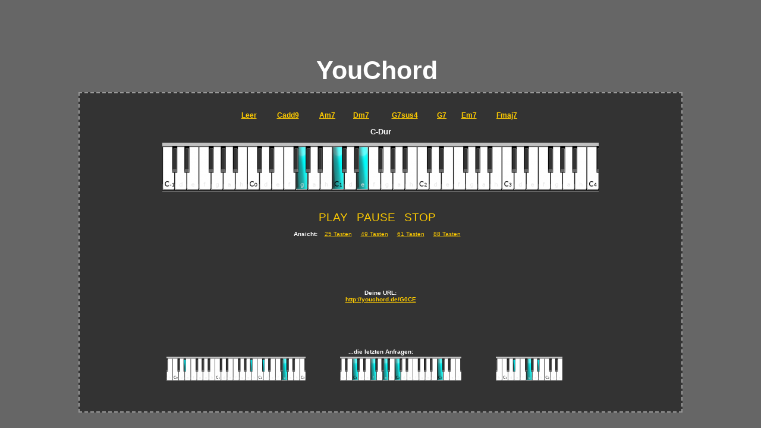

--- FILE ---
content_type: text/html
request_url: http://youchord.de/G0CE*G0HD*E0AC**F0ACE*G0CD*G0HD*E0GC
body_size: 3962
content:
<!DOCTYPE html PUBLIC "-//W3C//DTD XHTML 1.0 Transitional//EN" "http://www.w3.org/TR/xhtml1/DTD/xhtml1-transitional.dtd">
<html>
<head>
	<title>YouChord</title>
	<meta http-equiv="Content-Type" content="text/html; charset=utf-8" />
	<meta name="language" content="de" />
	<meta name="description" content="" />
	<meta name="keywords" content="" />

	<base href="http://youchord.de/" />

	<link rel="stylesheet" type="text/css" media="screen" href="style.css">

	<script type="text/javascript" src="js/mootools-1.2.3-core-yc.js"></script>
	<script type="text/javascript" src="js/mootools-1.2.3.1-more.js"></script>

	<script type="text/javascript" src="js/soundmanager2-nodebug-jsmin.js"></script>

	<script type="text/javascript">

		var youchordurl = 'http://youchord.de/';
		var keylist = {"-38":"a-3","-37":"a#-3","-36":"h-3","-35":"c-2","-34":"c#-2","-33":"d-2","-32":"d#-2","-31":"e-2","-30":"f-2","-29":"f#-2","-28":"g-2","-27":"g#-2","-26":"a-2","-25":"a#-2","-24":"h-2","-23":"c-1","-22":"c#-1","-21":"d-1","-20":"d#-1","-19":"e-1","-18":"f-1","-17":"f#-1","-16":"g-1","-15":"g#-1","-14":"a-1","-13":"a#-1","-12":"h-1","-11":"c0","-10":"c#0","-9":"d0","-8":"d#0","-7":"e0","-6":"f0","-5":"f#0","-4":"g0","-3":"g#0","-2":"a0","-1":"a#0","0":"h0","1":"c1","2":"c#1","3":"d1","4":"d#1","5":"e1","6":"f1","7":"f#1","8":"g1","9":"g#1","10":"a1","11":"a#1","12":"h1","13":"c2","14":"c#2","15":"d2","16":"d#2","17":"e2","18":"f2","19":"f#2","20":"g2","21":"g#2","22":"a2","23":"a#2","24":"h2","25":"c3","26":"c#3","27":"d3","28":"d#3","29":"e3","30":"f3","31":"f#3","32":"g3","33":"g#3","34":"a3","35":"a#3","36":"h3","37":"c4","38":"c#4","39":"d4","40":"d#4","41":"e4","42":"f4","43":"f#4","44":"g4","45":"g#4","46":"a4","47":"a#4","48":"h4","49":"c5"};
        var notenames = 'g0c1e1';
        var chordnotenames = 'G0CE*G0HD*E0AC**F0ACE*G0CD*G0HD*E0GC';
        var rangemin = '-4', rangemax = '5';
        var commandtext = 'range=c-1c4';
        var startchordname = '<b>C-Dur</b>';
        var timeline = eval('("")');
        var chordnames = new Array();
        var chordbla = new Array();
        var chordbuttons = new Array();
        var selectedButton = '';
        var formatmodetable = new Array();
        var mysound;

        window.addEvent('domready', initPage);

        soundManager.url = '/flash/';
        soundManager.flashVersion = 9; // optional: shiny features (default = 8)
        soundManager.useFlashBlock = false; // optionally, enable when you're ready to dive in
        soundManager.waitForWindowLoad = false;
        soundManager.onload = initSound;

		function preloadImage(filename)
		{
		  var newimage = new Image();
          newimage.src = filename;
		}

		function loadSound(soundnotenames)
		{
          mysound = soundManager.createSound({
            id: 'mySound'+EncodeNoteURL(soundnotenames),
            url: youchordurl + EncodeNoteURL(soundnotenames) + '.mp3',
            onfinish :function() {
            soundManager._writeDebug(this.sID+' finished playing');
            }
          });

          mysound.load();
		}

		function loadAnimation(timeline)
		{
          //if (typeof addedListeners === 'undefined') {
          //  addedListeners = true;

			for (var time in timeline) {
              mynotenames = timeline[time];

			  preloadImage(mynotenames+'-'+commandtext+'.png');

			  urlhack = "#" + $random(1, 1000);
			  chordbla['getchordname.php?' + mynotenames + urlhack] = time;

              var jsonRequest = new Request.JSON({url: 'getchordname.php?' + mynotenames + urlhack, onSuccess: function(json, text){
                chordnames[chordbla[this.options.url]] = text;
              }}).get();

			  mysound.onposition(time, function(eventPosition) {
                $('keyboard').set('src', timeline[eventPosition]+'-'+commandtext+'.png');
                if (chordnames[eventPosition])
                  $('chordname').set('html', chordnames[eventPosition]);

                if (chordbuttons[eventPosition])
                  selectButton(chordbuttons[eventPosition]);
              });
            }

          //}
		}

		function playNotes()
		{
		  mysound.stop();
		  mysound.play({volume:100, loops:0});
		}

		function stopNotes()
		{
		  repaintKeyboard();
		  $('chordname').set('html', startchordname);
		  selectButton(1);
		  mysound.stop();
		}

		function pauseNotes()
		{
		  mysound.togglePause();
		}

		function selectButton(id)
		{
		  if (timeline == "")
		    return;

          if (selectedButton != "")
		    $(selectedButton).set('bgcolor', '#808080')

		  selectedButton = 'button'+id;
		  $(selectedButton).set('bgcolor', '#B30000');
		}

		function repaintKeyboard()
		{
		  if (notenames.length == 0)
		    empty = "-empty";
		  else
		    empty = "";

          $('keyboard').set('src', EncodeNoteURL(notenames)+empty+'-'+commandtext+'.png');
		}

		function refreshCaptions()
		{
		  url = youchordurl + EncodeNoteURL(formatNotenames(notenames, formatmodetable));
		  $('chordurl').set('html', url);
		  $('chordurl').set('href', url);
/*
		  var jsonRequest = new Request.JSON({url: "getit.php", onSuccess: function(person){
    alert(person.weight); //Alerts "120 kg".
}}).get({'firstName': 'John', 'lastName': 'Doe'});
*/
		}

		function displayChordname()
		{
		  $('chordname').load('getchordname.php?' + EncodeNoteURL(notenames));
		}

		function setCommandtext(newcommandtext)
		{
		  commandtext = newcommandtext;

          repaintKeyboard();
		  refreshCaptions();
		}

		function setChord(newnotenames, chordname)
		{
		  notenames = newnotenames;

          repaintKeyboard();
		  refreshCaptions();

		  if (chordname)
		    $('chordname').set('html', chordname);
		  else
		    $('chordname').load('getchordname.php?' + EncodeNoteURL(notenames));

		  displayChordname();

          loadSound(notenames);
		}

		function keyClick(notename)
		{
		  keynumber = getKeynumberByName(notename);
		  formatmodetable[keynumber] = (kreuz == true ? 2 : 1);

		  if (notenames.indexOf(notename) != -1)
		    notenames = notenames.replace(notename, "");
		  else
		    notenames += notename;

		  notenames = sortNotenames(notenames);

		  repaintKeyboard();
          refreshCaptions();
          displayChordname();
          loadSound(notenames);
		}

		function initPage()
		{
		  refreshCaptions();

		  if (timeline != "")
		    selectButton(1);
		}

		function initSound()
		{
		  loadSound(chordnotenames);

		  if (timeline != "")
            loadAnimation(timeline);

		  		}


var kreuz = true;

function keyupHandler(ev) {
   ev = ev || window.event;
   var key = ev.which || ev.keyCode || ev.charCode;
   if (key === 16)
     {
	   kreuz = !kreuz;
	   $('kreuzeingabe').set('html', (kreuz == true ? 'Kreuz-Eingabe' : 'B-Eingabe'));
	 }
}

document.onkeyup = keyupHandler;

	</script>

	<script type="text/javascript" src="harmonics.js"></script>
</head>
<body>

<div class="titel"><h1>YouChord</h1></div>

<div class="beschreibung" id="beschreibung">

  <table width="500" align="center">
    <tr>
      <td><h3><a href="javascript:setChord('')">Leer</a></h3></td>
	  <td><h3><a href="javascript:setChord('c0g0d1e1g1c2')">Cadd9</a></h3></td>
      <td><h3><a href="javascript:setChord('a0e1g1a1c2')">Am7</a></h3></td>
      <td><h3><a href="javascript:setChord('d0c1f1a1d2')">Dm7</a></h3></td>
      <td><h3><a href="javascript:setChord('g0d1f1a1c2')">G7sus4</a></h3></td>
      <td><h3><a href="javascript:setChord('g0f1h1d2')">G7</a></h3></td>
      <td><h3><a href="javascript:setChord('e0h0d1g1h1d2')">Em7</a></h3></td>
      <td><h3><a href="javascript:setChord('f0c1e1f1a1c2')">Fmaj7</a></h3></td>
	</tr>
  </table>
  
  <div id="chordname"><b>C-Dur</b></div><br>

  <img id="keyboard" src="g0c1e1-range=c-1c4.png" usemap="#keyboardmap" border="0" alt=""><br><br>

  <map name="keyboardmap">
  <area shape="rect" coords="0, 50, 20, 82" href="javascript:keyClick('c-1');" alt="c-1" title="c-1"><area shape="rect" coords="20, 50, 41, 82" href="javascript:keyClick('d-1');" alt="d-1" title="d-1"><area shape="rect" coords="41, 50, 61, 82" href="javascript:keyClick('e-1');" alt="e-1" title="e-1"><area shape="rect" coords="61, 50, 82, 82" href="javascript:keyClick('f-1');" alt="f-1" title="f-1"><area shape="rect" coords="82, 50, 102, 82" href="javascript:keyClick('g-1');" alt="g-1" title="g-1"><area shape="rect" coords="102, 50, 122, 82" href="javascript:keyClick('a-1');" alt="a-1" title="a-1"><area shape="rect" coords="122, 50, 143, 82" href="javascript:keyClick('h-1');" alt="h-1" title="h-1"><area shape="rect" coords="143, 50, 163, 82" href="javascript:keyClick('c0');" alt="c0" title="c0"><area shape="rect" coords="163, 50, 184, 82" href="javascript:keyClick('d0');" alt="d0" title="d0"><area shape="rect" coords="184, 50, 204, 82" href="javascript:keyClick('e0');" alt="e0" title="e0"><area shape="rect" coords="204, 50, 224, 82" href="javascript:keyClick('f0');" alt="f0" title="f0"><area shape="rect" coords="224, 50, 245, 82" href="javascript:keyClick('g0');" alt="g0" title="g0"><area shape="rect" coords="245, 50, 265, 82" href="javascript:keyClick('a0');" alt="a0" title="a0"><area shape="rect" coords="265, 50, 286, 82" href="javascript:keyClick('h0');" alt="h0" title="h0"><area shape="rect" coords="286, 50, 306, 82" href="javascript:keyClick('c1');" alt="c1" title="c1"><area shape="rect" coords="306, 50, 326, 82" href="javascript:keyClick('d1');" alt="d1" title="d1"><area shape="rect" coords="326, 50, 347, 82" href="javascript:keyClick('e1');" alt="e1" title="e1"><area shape="rect" coords="347, 50, 367, 82" href="javascript:keyClick('f1');" alt="f1" title="f1"><area shape="rect" coords="367, 50, 388, 82" href="javascript:keyClick('g1');" alt="g1" title="g1"><area shape="rect" coords="388, 50, 408, 82" href="javascript:keyClick('a1');" alt="a1" title="a1"><area shape="rect" coords="408, 50, 428, 82" href="javascript:keyClick('h1');" alt="h1" title="h1"><area shape="rect" coords="428, 50, 449, 82" href="javascript:keyClick('c2');" alt="c2" title="c2"><area shape="rect" coords="449, 50, 469, 82" href="javascript:keyClick('d2');" alt="d2" title="d2"><area shape="rect" coords="469, 50, 490, 82" href="javascript:keyClick('e2');" alt="e2" title="e2"><area shape="rect" coords="490, 50, 510, 82" href="javascript:keyClick('f2');" alt="f2" title="f2"><area shape="rect" coords="510, 50, 530, 82" href="javascript:keyClick('g2');" alt="g2" title="g2"><area shape="rect" coords="530, 50, 551, 82" href="javascript:keyClick('a2');" alt="a2" title="a2"><area shape="rect" coords="551, 50, 571, 82" href="javascript:keyClick('h2');" alt="h2" title="h2"><area shape="rect" coords="571, 50, 592, 82" href="javascript:keyClick('c3');" alt="c3" title="c3"><area shape="rect" coords="592, 50, 612, 82" href="javascript:keyClick('d3');" alt="d3" title="d3"><area shape="rect" coords="612, 50, 632, 82" href="javascript:keyClick('e3');" alt="e3" title="e3"><area shape="rect" coords="632, 50, 653, 82" href="javascript:keyClick('f3');" alt="f3" title="f3"><area shape="rect" coords="653, 50, 673, 82" href="javascript:keyClick('g3');" alt="g3" title="g3"><area shape="rect" coords="673, 50, 694, 82" href="javascript:keyClick('a3');" alt="a3" title="a3"><area shape="rect" coords="694, 50, 714, 82" href="javascript:keyClick('h3');" alt="h3" title="h3"><area shape="rect" coords="714, 50, 734, 82" href="javascript:keyClick('c4');" alt="c4" title="c4"><area shape="rect" coords="734, 50, 755, 82" href="javascript:keyClick('d4');" alt="d4" title="d4"><area shape="rect" coords="17, 6, 25, 51" href="javascript:keyClick('c#-1');" alt="c#-1" title="c#-1"><area shape="rect" coords="37, 6, 46, 51" href="javascript:keyClick('d#-1');" alt="d#-1" title="d#-1"><area shape="rect" coords="78, 6, 86, 51" href="javascript:keyClick('f#-1');" alt="f#-1" title="f#-1"><area shape="rect" coords="98, 6, 107, 51" href="javascript:keyClick('g#-1');" alt="g#-1" title="g#-1"><area shape="rect" coords="119, 6, 127, 51" href="javascript:keyClick('a#-1');" alt="a#-1" title="a#-1"><area shape="rect" coords="160, 6, 168, 51" href="javascript:keyClick('c#0');" alt="c#0" title="c#0"><area shape="rect" coords="180, 6, 188, 51" href="javascript:keyClick('d#0');" alt="d#0" title="d#0"><area shape="rect" coords="221, 6, 229, 51" href="javascript:keyClick('f#0');" alt="f#0" title="f#0"><area shape="rect" coords="241, 6, 250, 51" href="javascript:keyClick('g#0');" alt="g#0" title="g#0"><area shape="rect" coords="262, 6, 270, 51" href="javascript:keyClick('a#0');" alt="a#0" title="a#0"><area shape="rect" coords="302, 6, 311, 51" href="javascript:keyClick('c#1');" alt="c#1" title="c#1"><area shape="rect" coords="323, 6, 331, 51" href="javascript:keyClick('d#1');" alt="d#1" title="d#1"><area shape="rect" coords="364, 6, 372, 51" href="javascript:keyClick('f#1');" alt="f#1" title="f#1"><area shape="rect" coords="384, 6, 392, 51" href="javascript:keyClick('g#1');" alt="g#1" title="g#1"><area shape="rect" coords="404, 6, 413, 51" href="javascript:keyClick('a#1');" alt="a#1" title="a#1"><area shape="rect" coords="445, 6, 454, 51" href="javascript:keyClick('c#2');" alt="c#2" title="c#2"><area shape="rect" coords="466, 6, 474, 51" href="javascript:keyClick('d#2');" alt="d#2" title="d#2"><area shape="rect" coords="506, 6, 515, 51" href="javascript:keyClick('f#2');" alt="f#2" title="f#2"><area shape="rect" coords="527, 6, 535, 51" href="javascript:keyClick('g#2');" alt="g#2" title="g#2"><area shape="rect" coords="547, 6, 556, 51" href="javascript:keyClick('a#2');" alt="a#2" title="a#2"><area shape="rect" coords="588, 6, 596, 51" href="javascript:keyClick('c#3');" alt="c#3" title="c#3"><area shape="rect" coords="608, 6, 617, 51" href="javascript:keyClick('d#3');" alt="d#3" title="d#3"><area shape="rect" coords="649, 6, 658, 51" href="javascript:keyClick('f#3');" alt="f#3" title="f#3"><area shape="rect" coords="670, 6, 678, 51" href="javascript:keyClick('g#3');" alt="g#3" title="g#3"><area shape="rect" coords="690, 6, 698, 51" href="javascript:keyClick('a#3');" alt="a#3" title="a#3"><area shape="rect" coords="731, 6, 739, 51" href="javascript:keyClick('c#4');" alt="c#4" title="c#4">  </map>

  
  <div id="kreuzeingabe">&nbsp;</div><br>

  <a href="javascript:playNotes()" style="font-size: 14pt; text-decoration: none">PLAY</a> &nbsp; &nbsp;
  <a href="javascript:pauseNotes()" style="font-size: 14pt; text-decoration: none">PAUSE</a> &nbsp; &nbsp;
  <a href="javascript:stopNotes()" style="font-size: 14pt; text-decoration: none">STOP</a> &nbsp; &nbsp;
  <br><br>

  <b>Ansicht:</b> &nbsp;&nbsp;
  <a href="javascript:setCommandtext('range=c0c3')">25 Tasten</a> &nbsp; &nbsp;
  <a href="javascript:setCommandtext('range=c-1c3')">49 Tasten</a> &nbsp; &nbsp;
  <a href="javascript:setCommandtext('range=c-1c4')">61 Tasten</a> &nbsp; &nbsp;
  <a href="javascript:setCommandtext('range=a-3c5-small')">88 Tasten</a> &nbsp; &nbsp;

  <br><br><br><br><br><br><br><br><br>

  <b>Deine URL:</b><br>
  <b><a id="chordurl" href="">Chordurl</a></b>

  <br><br><br><br><br><br><br><br>

  <b>...die letzten Anfragen:</b>
  <table align="center">
    <tr>
<td><a href="http://youchord.de/d+0a+1c+2g2" alt=""><img src="http://youchord.de/d+0a+1c+2g2-thumb-compact.png" height="41" alt="" border="0"></a></td><td width="50">&nbsp;</td><td><a href="http://youchord.de/cfacc" alt=""><img src="http://youchord.de/cfacc-thumb-compact.png" height="41" alt="" border="0"></a></td><td width="50">&nbsp;</td><td><a href="http://youchord.de/EbGBb" alt=""><img src="http://youchord.de/EbGBb-thumb-compact.png" height="41" alt="" border="0"></a></td><td width="50">&nbsp;</td>    </tr>
  </table>


</div>

</body>
</html>

--- FILE ---
content_type: text/css
request_url: http://youchord.de/style.css
body_size: 361
content:
html, body { height:100%; }

body {
	margin:0;
	font-family: Tahoma, Geneva, sans-serif;
	font-size: 10px;
	color: #FFF;
	background-color: #666;
}

h1 { font-size: 32pt; }

#chordname { font-size: 10pt; }

.titel {
	width: 99%;
	height: 70px;
	text-align: center;
	padding-top: 15px;
	padding-bottom: 20px;
	position: relative;
	top: 50px;
}

.beschreibung {
	width: 79%;
	border: 2px dashed #999;
	height: 500px;
	text-align: center;
	padding-top: 15px;
	padding-right: 0px;
	padding-bottom: 20px;
	padding-left: 0px;
	background-color: #333;
	position: relative;
	top: 200px;
	margin-top: -150px;
	margin-right: auto;
	margin-bottom: auto;
	margin-left: auto;
	overflow: hidden;
}
		
a { color: #FFCC00; }


--- FILE ---
content_type: application/javascript
request_url: http://youchord.de/harmonics.js
body_size: 2723
content:
var notenametable = new Array("", "c", "c#", "d", "d#", "e", "f", "f#", "g", "g#", "a", "a#", "h");
var notenametable2 = new Array("", "c", "cis", "d", "dis", "e", "f", "fis", "g", "gis", "a", "ais", "h");
var notenametable3 = new Array("", "c", "des", "d", "es", "fes", "f", "ges", "g", "as", "a", "bb", "h");

function is_numeric(n) {
  return !isNaN(parseFloat(n)) && isFinite(n);
}

function isNotename(str)
{  
  if (getKeynumberByName(str) > 0)
    return true;
  else
    return false;
}

//Diese Funktion ist als einzige JavaScript-Funktion nicht aus der PHP-Harmonics-Klasse �bernommen
/*
function getKeynumberByNameOld(notename)
{
  if (!containsOctave(notename))
    notename += "1";

  for (var i in keylist)
    {
      if (keylist[i].toLowerCase() == notename.toLowerCase())
        return i;
    }

  return "";
}
*/


function getKeynumberByName(notename)
{
  //Falls nur ein Tonnamen (ohne Oktavangabe) �bergeben wird, Standard-Oktave 1 anh�ngen
  if (in_array(notename.toLowerCase(), notenametable))
  //if (!containsOctave(notename))
    notename += "1";

  octave = getOctaveByName(notename);
  plainnotename = getPlainNotename(notename);
  keynumber = array_search(plainnotename, notenametable);

  return parseInt(keynumber)+((octave-1) * 12);
}


function containsOctave(notename)
{
  octave = notename.charAt(notename.length-1);
  
  if (!is_numeric(octave))
    return false;
  
  return true;
}

function getOctaveByName(notename)
{
  //Falls ung�ltiger Wert, Standard-Oktave (= 1, eingestrichen) zur�ckgeben
  if (notename.length < 2)
    return 1;
  
  octave = notename.charAt(notename.length-1);
  
  if (notename.charAt(notename.length-2) == "-")
    octave *= -1;
  
  return octave;
}

function getOctaveByNumber(keynumber)
{  
  octave = Math.ceil(keynumber / 12);
  
  //return intval($octave); //intval deshalb, weil ceil(11/12) interessanterweise -0 zur�ckgibt, intval macht daraus 0 
  return octave; //intval deshalb, weil ceil(11/12) interessanterweise -0 zur�ckgibt, intval macht daraus 0
}

//Nur JavaScript!!!
function isBlackKey(keynumber)
{
  notename = getNotenameByNumber(keynumber);
  return (notename.indexOf("#") != -1);
}

function getPlainNotename(notename)
{
  plainnotename = notename.charAt(0);
  
  if (notename.charAt(1) == "#")
    plainnotename += "#";

  return plainnotename.toLowerCase();
}

function getNotenameByNumber(keynumber)
{
  return getPlainNotenameByNumber(keynumber) + "" + getOctaveByNumber(keynumber);
}

function getPlainNotenameByNumber(keynumber)
{
  if (keynumber < 1) {
    while (keynumber < 1) { keynumber += 48; }
  }
    
  i = keynumber % 12;  
    
  if (i == 0)
    i = 12;
  
  return notenametable[i];
}

//function replaceAccidentalURLToReal(notenames)
function DecodeNoteURL(notenames)
{
  return notenames.replace(/\+/g, "#");
}

//function replaceAccidentalRealToURL(notenames)
function EncodeNoteURL(notenames)
{
  return notenames.replace(/#/g, "+");
}



        //Funktioniert nur bei Notennamen mit Oktavangabe (C1, A#3), nicht bei Plain-Notes (C, D, E)
        function explodeNotestring(notenames)
        {
		  var nextnote = '';
		  var notearray = new Array();
		  
		  notenames = DecodeNoteURL(notenames);
		  
		  while (notenames.length > 0)
		  {
		    nextnote += notenames.charAt(0);
		    notenames = notenames.substring(1);
			
			if (is_numeric(getKeynumberByName(nextnote)) && containsOctave(nextnote))
			  {
			    notearray.push(nextnote);
			    nextnote = '';
			  }
		  }
		  
		  return notearray;
        }

        function numSort (a, b) {
          return a - b;
        }

        function notenameSort (a, b) {
          return getKeynumberByName(a) - getKeynumberByName(b);
        }
        
        //http://youchord.de/g-1d0a+0c1f1a1c2e0h-1a0
        function sortNotenames(notenames)
        {
          /*
          var keynumbers = new Array();
          
          notearray = explodeNotestring(notenames);          
          for (var i=0; i < notearray.length; i++) {
            keynumbers.push(getKeynumberByName(notearray[i])); 
          }
          
          keynumbers.sort(numSort);
          notenames = '';
		  
		  for (var i=0; i < keynumbers.length; i++) {		    
            notenames += EncodeNoteURL(keylist[keynumbers[i]]);
          }
          */

          notearray = explodeNotestring(notenames);          
          notearray.sort(notenameSort);
          notenames = notearray.join('');
          
          return notenames;
        }
        
        //Bekommt einen internen Notennamen (nur c, c#, d#, a#) etc. zugelassen und gibt den Ton je nach �bergebenem Mode zur�ck
        //formatmode   =  0: wie Eingabe (unver�ndert)
		//             =  1: Schreibweise Db,  Eb,  Bb   (B)
		//             =  2: Schreibweise Cis, Dis, Ais  (Kreuz deutsch)
		//             =  3: Kombi:       Cis, Dis, Bb   (Kreuz deutsch mit Bb!)		
		//             =  4: Schreibweise C+,  D+,  A+   (Kreuz international) - vielleicht unn�tig!
		function formatSingleNotename(notename, formatmode)
        {
          if (formatmode == 0)
            return notename;
        
          notename = notename.toUpperCase();
        
          if (formatmode == 1)
            {
		      notename = notename.replace(/C#/g, "Db");
		      notename = notename.replace(/D#/g, "Eb");
		      notename = notename.replace(/F#/g, "Gb");
		      notename = notename.replace(/G#/g, "Ab");
		      notename = notename.replace(/A#/g, "Bb");
			  return notename;           
            }
          
		  if (formatmode == 2)
		    {
		      notename = notename.replace(/C#/g, "Cis");
		      notename = notename.replace(/D#/g, "Dis");
		      notename = notename.replace(/F#/g, "Fis");
		      notename = notename.replace(/G#/g, "Gis");
		      notename = notename.replace(/A#/g, "Ais");		    
			  return notename;           
		    }

		  if (formatmode == 3)
		    {
		      notename = notename.replace(/C#/g, "Cis");
		      notename = notename.replace(/D#/g, "Dis");
		      notename = notename.replace(/F#/g, "Fis");
		      notename = notename.replace(/G#/g, "Gis");
		      notename = notename.replace(/A#/g, "Bb");		    
			  return notename;           
		    }
		  
		  if (formatmode == 4)
		    {
		      return EncodeNoteURL(notename); 
		    }
        }
        
        function formatNotenames(notenames, formatmodetable)
        {
          notearray = explodeNotestring(notenames);          
          notearray.sort(notenameSort);
          
          var notearray2 = new Array();

		  for (var i=0; i < notearray.length; i++) {
		    formatmode = formatmodetable[getKeynumberByName(notearray[i])];
		    if (formatmode == null)
		      formatmode = 3;
		    
		    notearray2[i] = formatSingleNotename(notearray[i], formatmode);
		    
			if (i == 0 && getOctaveByName(notearray[i]) == 1)
              notearray2[i] = formatSingleNotename(getPlainNotename(notearray[i]), formatmode);
			  
			//Falls nicht allererste Note, auf Oktavangaben-Weglassungs-M�glichkeiten pr�fen
			if (i > 0)
			  {						
			    if (getOctaveByName(notearray[i]) == parseInt(getOctaveByName(notearray[i-1]))+1 && getKeynumberByName(notearray[i]) - getKeynumberByName(notearray[i-1]) <= 12)
                  notearray2[i] = formatSingleNotename(getPlainNotename(notearray[i]), formatmode);
              
			    if (getOctaveByName(notearray[i]) == parseInt(getOctaveByName(notearray[i-1]))+1 && getKeynumberByName(notearray[i]) - getKeynumberByName(notearray[i-1]) > 12)
                  notearray2[i] = "|" + formatSingleNotename(getPlainNotename(notearray[i]), formatmode);
			  
                if (getOctaveByName(notearray[i]) == getOctaveByName(notearray[i-1]))
                  notearray2[i] = formatSingleNotename(getPlainNotename(notearray[i]), formatmode);
              }
          }
          
          notenames = notearray2.join('');
		  
          return EncodeNoteURL(notenames);
        }        

//alert(getOctaveByName("C#-3"));
//alert(getNotenameByNumber(-11));
//alert(getNotenameByNumber(getKeynumberByName("D#-9")));
//alert(getKeynumberByName("D#-2"));
//alert(getPlainNotename("H#"));
//alert(containsOctave("A#-7"));




function array_search (needle, haystack, argStrict) {
    // Searches the array for a given value and returns the corresponding key if successful  
    // 
    // version: 1008.1718
    // discuss at: http://phpjs.org/functions/array_search    // +   original by: Kevin van Zonneveld (http://kevin.vanzonneveld.net)
    // +      input by: Brett Zamir (http://brett-zamir.me)
    // +   bugfixed by: Kevin van Zonneveld (http://kevin.vanzonneveld.net)
    // *     example 1: array_search('zonneveld', {firstname: 'kevin', middle: 'van', surname: 'zonneveld'});
    // *     returns 1: 'surname' 
    var strict = !!argStrict;
    var key = '';
 
    for (key in haystack) {        if ((strict && haystack[key] === needle) || (!strict && haystack[key] == needle)) {
            return key;
        }
    }
     return false;
}

function in_array (needle, haystack, argStrict) {
    // Checks if the given value exists in the array  
    // 
    // version: 1008.1718
    // discuss at: http://phpjs.org/functions/in_array    // +   original by: Kevin van Zonneveld (http://kevin.vanzonneveld.net)
    // +   improved by: vlado houba
    // +   input by: Billy
    // +   bugfixed by: Brett Zamir (http://brett-zamir.me)
    // *     example 1: in_array('van', ['Kevin', 'van', 'Zonneveld']);    // *     returns 1: true
    // *     example 2: in_array('vlado', {0: 'Kevin', vlado: 'van', 1: 'Zonneveld'});
    // *     returns 2: false
    // *     example 3: in_array(1, ['1', '2', '3']);
    // *     returns 3: true    // *     example 3: in_array(1, ['1', '2', '3'], false);
    // *     returns 3: true
    // *     example 4: in_array(1, ['1', '2', '3'], true);
    // *     returns 4: false
    var key = '', strict = !!argStrict; 
    if (strict) {
        for (key in haystack) {
            if (haystack[key] === needle) {
                return true;            }
        }
    } else {
        for (key in haystack) {
            if (haystack[key] == needle) {                return true;
            }
        }
    }
     return false;
}
